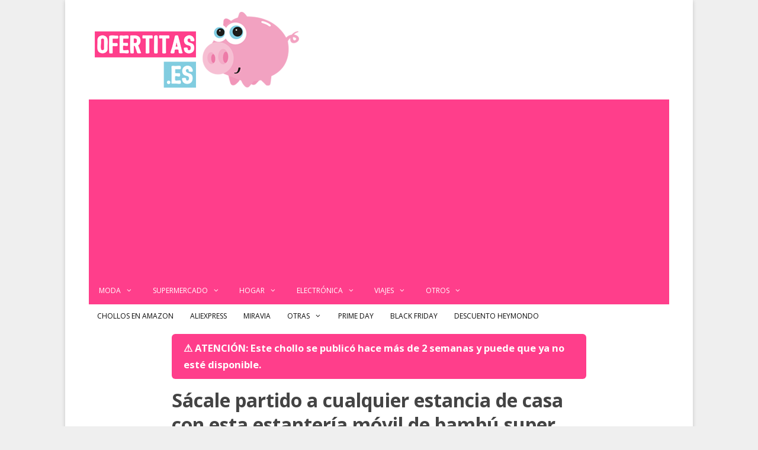

--- FILE ---
content_type: text/html; charset=UTF-8
request_url: https://www.ofertitas.es/estanteria-organizadora-bambu/737641/
body_size: 14973
content:
<!DOCTYPE html><html lang=es><head><meta charset="UTF-8"><meta name='robots' content='max-image-preview:large, noindex,nofollow'><style>img:is([sizes="auto" i], [sizes^="auto," i]){contain-intrinsic-size:3000px 1500px}</style> <script data-cfasync=false data-pagespeed-no-defer>var gtm4wp_datalayer_name="dataLayer";var dataLayer=dataLayer||[];</script> <meta name="viewport" content="width=device-width, initial-scale=1"><title>Sácale partido a cualquier estancia de casa con esta estantería móvil de bambú super económica</title><link rel=canonical href=https://www.ofertitas.es/estanteria-organizadora-bambu/737641/ ><meta property="og:locale" content="es_ES"><meta property="og:type" content="article"><meta property="og:title" content="Sácale partido a cualquier estancia de casa con esta estantería móvil de bambú super económica"><meta property="og:description" content="¿Tienes mucho lío en tu habitación? Pues no te preocupes, porque con esta estantería móvil de bambú podrás organizar tu espacio de manera muy rápida y práctica, ¡presta atención al chollo! Se trata de unSigue leyendo &raquo;"><meta property="og:url" content="https://www.ofertitas.es/estanteria-organizadora-bambu/737641/"><meta property="og:site_name" content="El Blog de las Ofertas ⇒ Ofertitas.es | Chollos imposibles"><meta property="article:publisher" content="https://www.facebook.com/ofertudos/"><meta property="article:author" content="https://www.facebook.com/ofertudos"><meta property="article:published_time" content="2024-02-27T12:15:14+00:00"><meta property="og:image" content="https://cdn.ofertitas.es/wp-content/uploads/chollo-estanteria-movil-bambu-3-niveles.jpg"><meta property="og:image:width" content="1350"><meta property="og:image:height" content="700"><meta property="og:image:type" content="image/jpeg"><meta name="author" content="ahorrelio"><meta name="twitter:card" content="summary_large_image"><meta name="twitter:creator" content="@ofertitas"><meta name="twitter:site" content="@ofertitas"><meta name="twitter:label1" content="Escrito por"><meta name="twitter:data1" content="ahorrelio"><meta name="twitter:label2" content="Tiempo de lectura"><meta name="twitter:data2" content="2 minutos"> <script type=application/ld+json class=yoast-schema-graph>{"@context":"https://schema.org","@graph":[{"@type":"Article","@id":"https://www.ofertitas.es/estanteria-organizadora-bambu/737641/#article","isPartOf":{"@id":"https://www.ofertitas.es/estanteria-organizadora-bambu/737641/"},"author":{"name":"ahorrelio","@id":"https://www.ofertitas.es/#/schema/person/e0187c114eb45c68b4160ccd47416b46"},"headline":"Sácale partido a cualquier estancia de casa con esta estantería móvil de bambú super económica","datePublished":"2024-02-27T12:15:14+00:00","mainEntityOfPage":{"@id":"https://www.ofertitas.es/estanteria-organizadora-bambu/737641/"},"wordCount":320,"commentCount":0,"publisher":{"@id":"https://www.ofertitas.es/#organization"},"image":{"@id":"https://www.ofertitas.es/estanteria-organizadora-bambu/737641/#primaryimage"},"thumbnailUrl":"https://cdn.ofertitas.es/wp-content/uploads/chollo-estanteria-movil-bambu-3-niveles.jpg","articleSection":["Obsoletas"],"inLanguage":"es","potentialAction":[{"@type":"CommentAction","name":"Comment","target":["https://www.ofertitas.es/estanteria-organizadora-bambu/737641/#respond"]}]},{"@type":"WebPage","@id":"https://www.ofertitas.es/estanteria-organizadora-bambu/737641/","url":"https://www.ofertitas.es/estanteria-organizadora-bambu/737641/","name":"Sácale partido a cualquier estancia de casa con esta estantería móvil de bambú super económica","isPartOf":{"@id":"https://www.ofertitas.es/#website"},"primaryImageOfPage":{"@id":"https://www.ofertitas.es/estanteria-organizadora-bambu/737641/#primaryimage"},"image":{"@id":"https://www.ofertitas.es/estanteria-organizadora-bambu/737641/#primaryimage"},"thumbnailUrl":"https://cdn.ofertitas.es/wp-content/uploads/chollo-estanteria-movil-bambu-3-niveles.jpg","datePublished":"2024-02-27T12:15:14+00:00","breadcrumb":{"@id":"https://www.ofertitas.es/estanteria-organizadora-bambu/737641/#breadcrumb"},"inLanguage":"es","potentialAction":[{"@type":"ReadAction","target":["https://www.ofertitas.es/estanteria-organizadora-bambu/737641/"]}]},{"@type":"ImageObject","inLanguage":"es","@id":"https://www.ofertitas.es/estanteria-organizadora-bambu/737641/#primaryimage","url":"https://cdn.ofertitas.es/wp-content/uploads/chollo-estanteria-movil-bambu-3-niveles.jpg","contentUrl":"https://cdn.ofertitas.es/wp-content/uploads/chollo-estanteria-movil-bambu-3-niveles.jpg","width":1350,"height":700,"caption":"Estantería organizadora móvil de bambú con 3 niveles"},{"@type":"BreadcrumbList","@id":"https://www.ofertitas.es/estanteria-organizadora-bambu/737641/#breadcrumb","itemListElement":[{"@type":"ListItem","position":1,"name":"Portada","item":"https://www.ofertitas.es/"},{"@type":"ListItem","position":2,"name":"Hogar","item":"https://www.ofertitas.es/hogar/"},{"@type":"ListItem","position":3,"name":"Muebles","item":"https://www.ofertitas.es/muebles/"},{"@type":"ListItem","position":4,"name":"Sácale partido a cualquier estancia de casa con esta estantería móvil de bambú super económica"}]},{"@type":"WebSite","@id":"https://www.ofertitas.es/#website","url":"https://www.ofertitas.es/","name":"El Blog de las Ofertas ⇒ Ofertitas.es | Chollos imposibles","description":"Ofertitas ⇒ Blog de ofertas imposibles ✅ Un montón de chollos diarios, cupones descuento y promociones exclusivas. ¡Más de 40.000 chollos publicados!","publisher":{"@id":"https://www.ofertitas.es/#organization"},"potentialAction":[{"@type":"SearchAction","target":{"@type":"EntryPoint","urlTemplate":"https://www.ofertitas.es/?s={search_term_string}"},"query-input":{"@type":"PropertyValueSpecification","valueRequired":true,"valueName":"search_term_string"}}],"inLanguage":"es"},{"@type":"Organization","@id":"https://www.ofertitas.es/#organization","name":"Ofertitas","url":"https://www.ofertitas.es/","logo":{"@type":"ImageObject","inLanguage":"es","@id":"https://www.ofertitas.es/#/schema/logo/image/","url":"https://cdn.ofertitas.es/wp-content/uploads/2022/09/blog-ofertas.png","contentUrl":"https://cdn.ofertitas.es/wp-content/uploads/2022/09/blog-ofertas.png","width":512,"height":512,"caption":"Ofertitas"},"image":{"@id":"https://www.ofertitas.es/#/schema/logo/image/"},"sameAs":["https://www.facebook.com/ofertudos/","https://x.com/ofertitas","https://www.instagram.com/ofertitas.es/"]},{"@type":"Person","@id":"https://www.ofertitas.es/#/schema/person/e0187c114eb45c68b4160ccd47416b46","name":"ahorrelio","sameAs":["https://www.ofertitas.es","https://www.facebook.com/ofertudos","https://x.com/ofertitas"],"url":"https://www.ofertitas.es/author/ahorrelio/"}]}</script> <link href=https://fonts.gstatic.com crossorigin rel=preconnect><link href=https://fonts.googleapis.com crossorigin rel=preconnect><link rel=stylesheet href=https://cdn.ofertitas.es/wp-content/cache/minify/b7891.css media=all><link rel=stylesheet id=generate-fonts-css href='//fonts.googleapis.com/css?family=Open+Sans:300,300italic,regular,italic,600,600italic,700,700italic,800,800italic' media=all><link rel=stylesheet href=https://cdn.ofertitas.es/wp-content/cache/minify/a5ff7.css media=all><style id=classic-theme-styles-inline-css>/*! This file is auto-generated */
.wp-block-button__link{color:#fff;background-color:#32373c;border-radius:9999px;box-shadow:none;text-decoration:none;padding:calc(.667em + 2px) calc(1.333em + 2px);font-size:1.125em}.wp-block-file__button{background:#32373c;color:#fff;text-decoration:none}</style><link rel=stylesheet href=https://cdn.ofertitas.es/wp-content/cache/minify/7e1a9.css media=all><style id=global-styles-inline-css>/*<![CDATA[*/:root{--wp--preset--aspect-ratio--square:1;--wp--preset--aspect-ratio--4-3:4/3;--wp--preset--aspect-ratio--3-4:3/4;--wp--preset--aspect-ratio--3-2:3/2;--wp--preset--aspect-ratio--2-3:2/3;--wp--preset--aspect-ratio--16-9:16/9;--wp--preset--aspect-ratio--9-16:9/16;--wp--preset--color--black:#000;--wp--preset--color--cyan-bluish-gray:#abb8c3;--wp--preset--color--white:#fff;--wp--preset--color--pale-pink:#f78da7;--wp--preset--color--vivid-red:#cf2e2e;--wp--preset--color--luminous-vivid-orange:#ff6900;--wp--preset--color--luminous-vivid-amber:#fcb900;--wp--preset--color--light-green-cyan:#7bdcb5;--wp--preset--color--vivid-green-cyan:#00d084;--wp--preset--color--pale-cyan-blue:#8ed1fc;--wp--preset--color--vivid-cyan-blue:#0693e3;--wp--preset--color--vivid-purple:#9b51e0;--wp--preset--color--contrast:var(--contrast);--wp--preset--color--contrast-2:var(--contrast-2);--wp--preset--color--contrast-3:var(--contrast-3);--wp--preset--color--base:var(--base);--wp--preset--color--base-2:var(--base-2);--wp--preset--color--base-3:var(--base-3);--wp--preset--color--accent:var(--accent);--wp--preset--gradient--vivid-cyan-blue-to-vivid-purple:linear-gradient(135deg,rgba(6,147,227,1) 0%,rgb(155,81,224) 100%);--wp--preset--gradient--light-green-cyan-to-vivid-green-cyan:linear-gradient(135deg,rgb(122,220,180) 0%,rgb(0,208,130) 100%);--wp--preset--gradient--luminous-vivid-amber-to-luminous-vivid-orange:linear-gradient(135deg,rgba(252,185,0,1) 0%,rgba(255,105,0,1) 100%);--wp--preset--gradient--luminous-vivid-orange-to-vivid-red:linear-gradient(135deg,rgba(255,105,0,1) 0%,rgb(207,46,46) 100%);--wp--preset--gradient--very-light-gray-to-cyan-bluish-gray:linear-gradient(135deg,rgb(238,238,238) 0%,rgb(169,184,195) 100%);--wp--preset--gradient--cool-to-warm-spectrum:linear-gradient(135deg,rgb(74,234,220) 0%,rgb(151,120,209) 20%,rgb(207,42,186) 40%,rgb(238,44,130) 60%,rgb(251,105,98) 80%,rgb(254,248,76) 100%);--wp--preset--gradient--blush-light-purple:linear-gradient(135deg,rgb(255,206,236) 0%,rgb(152,150,240) 100%);--wp--preset--gradient--blush-bordeaux:linear-gradient(135deg,rgb(254,205,165) 0%,rgb(254,45,45) 50%,rgb(107,0,62) 100%);--wp--preset--gradient--luminous-dusk:linear-gradient(135deg,rgb(255,203,112) 0%,rgb(199,81,192) 50%,rgb(65,88,208) 100%);--wp--preset--gradient--pale-ocean:linear-gradient(135deg,rgb(255,245,203) 0%,rgb(182,227,212) 50%,rgb(51,167,181) 100%);--wp--preset--gradient--electric-grass:linear-gradient(135deg,rgb(202,248,128) 0%,rgb(113,206,126) 100%);--wp--preset--gradient--midnight:linear-gradient(135deg,rgb(2,3,129) 0%,rgb(40,116,252) 100%);--wp--preset--font-size--small:13px;--wp--preset--font-size--medium:20px;--wp--preset--font-size--large:36px;--wp--preset--font-size--x-large:42px;--wp--preset--spacing--20:0.44rem;--wp--preset--spacing--30:0.67rem;--wp--preset--spacing--40:1rem;--wp--preset--spacing--50:1.5rem;--wp--preset--spacing--60:2.25rem;--wp--preset--spacing--70:3.38rem;--wp--preset--spacing--80:5.06rem;--wp--preset--shadow--natural:6px 6px 9px rgba(0, 0, 0, 0.2);--wp--preset--shadow--deep:12px 12px 50px rgba(0, 0, 0, 0.4);--wp--preset--shadow--sharp:6px 6px 0px rgba(0, 0, 0, 0.2);--wp--preset--shadow--outlined:6px 6px 0px -3px rgba(255, 255, 255, 1), 6px 6px rgba(0, 0, 0, 1);--wp--preset--shadow--crisp:6px 6px 0px rgba(0, 0, 0, 1)}:where(.is-layout-flex){gap:0.5em}:where(.is-layout-grid){gap:0.5em}body .is-layout-flex{display:flex}.is-layout-flex{flex-wrap:wrap;align-items:center}.is-layout-flex>:is(*,div){margin:0}body .is-layout-grid{display:grid}.is-layout-grid>:is(*,div){margin:0}:where(.wp-block-columns.is-layout-flex){gap:2em}:where(.wp-block-columns.is-layout-grid){gap:2em}:where(.wp-block-post-template.is-layout-flex){gap:1.25em}:where(.wp-block-post-template.is-layout-grid){gap:1.25em}.has-black-color{color:var(--wp--preset--color--black) !important}.has-cyan-bluish-gray-color{color:var(--wp--preset--color--cyan-bluish-gray) !important}.has-white-color{color:var(--wp--preset--color--white) !important}.has-pale-pink-color{color:var(--wp--preset--color--pale-pink) !important}.has-vivid-red-color{color:var(--wp--preset--color--vivid-red) !important}.has-luminous-vivid-orange-color{color:var(--wp--preset--color--luminous-vivid-orange) !important}.has-luminous-vivid-amber-color{color:var(--wp--preset--color--luminous-vivid-amber) !important}.has-light-green-cyan-color{color:var(--wp--preset--color--light-green-cyan) !important}.has-vivid-green-cyan-color{color:var(--wp--preset--color--vivid-green-cyan) !important}.has-pale-cyan-blue-color{color:var(--wp--preset--color--pale-cyan-blue) !important}.has-vivid-cyan-blue-color{color:var(--wp--preset--color--vivid-cyan-blue) !important}.has-vivid-purple-color{color:var(--wp--preset--color--vivid-purple) !important}.has-black-background-color{background-color:var(--wp--preset--color--black) !important}.has-cyan-bluish-gray-background-color{background-color:var(--wp--preset--color--cyan-bluish-gray) !important}.has-white-background-color{background-color:var(--wp--preset--color--white) !important}.has-pale-pink-background-color{background-color:var(--wp--preset--color--pale-pink) !important}.has-vivid-red-background-color{background-color:var(--wp--preset--color--vivid-red) !important}.has-luminous-vivid-orange-background-color{background-color:var(--wp--preset--color--luminous-vivid-orange) !important}.has-luminous-vivid-amber-background-color{background-color:var(--wp--preset--color--luminous-vivid-amber) !important}.has-light-green-cyan-background-color{background-color:var(--wp--preset--color--light-green-cyan) !important}.has-vivid-green-cyan-background-color{background-color:var(--wp--preset--color--vivid-green-cyan) !important}.has-pale-cyan-blue-background-color{background-color:var(--wp--preset--color--pale-cyan-blue) !important}.has-vivid-cyan-blue-background-color{background-color:var(--wp--preset--color--vivid-cyan-blue) !important}.has-vivid-purple-background-color{background-color:var(--wp--preset--color--vivid-purple) !important}.has-black-border-color{border-color:var(--wp--preset--color--black) !important}.has-cyan-bluish-gray-border-color{border-color:var(--wp--preset--color--cyan-bluish-gray) !important}.has-white-border-color{border-color:var(--wp--preset--color--white) !important}.has-pale-pink-border-color{border-color:var(--wp--preset--color--pale-pink) !important}.has-vivid-red-border-color{border-color:var(--wp--preset--color--vivid-red) !important}.has-luminous-vivid-orange-border-color{border-color:var(--wp--preset--color--luminous-vivid-orange) !important}.has-luminous-vivid-amber-border-color{border-color:var(--wp--preset--color--luminous-vivid-amber) !important}.has-light-green-cyan-border-color{border-color:var(--wp--preset--color--light-green-cyan) !important}.has-vivid-green-cyan-border-color{border-color:var(--wp--preset--color--vivid-green-cyan) !important}.has-pale-cyan-blue-border-color{border-color:var(--wp--preset--color--pale-cyan-blue) !important}.has-vivid-cyan-blue-border-color{border-color:var(--wp--preset--color--vivid-cyan-blue) !important}.has-vivid-purple-border-color{border-color:var(--wp--preset--color--vivid-purple) !important}.has-vivid-cyan-blue-to-vivid-purple-gradient-background{background:var(--wp--preset--gradient--vivid-cyan-blue-to-vivid-purple) !important}.has-light-green-cyan-to-vivid-green-cyan-gradient-background{background:var(--wp--preset--gradient--light-green-cyan-to-vivid-green-cyan) !important}.has-luminous-vivid-amber-to-luminous-vivid-orange-gradient-background{background:var(--wp--preset--gradient--luminous-vivid-amber-to-luminous-vivid-orange) !important}.has-luminous-vivid-orange-to-vivid-red-gradient-background{background:var(--wp--preset--gradient--luminous-vivid-orange-to-vivid-red) !important}.has-very-light-gray-to-cyan-bluish-gray-gradient-background{background:var(--wp--preset--gradient--very-light-gray-to-cyan-bluish-gray) !important}.has-cool-to-warm-spectrum-gradient-background{background:var(--wp--preset--gradient--cool-to-warm-spectrum) !important}.has-blush-light-purple-gradient-background{background:var(--wp--preset--gradient--blush-light-purple) !important}.has-blush-bordeaux-gradient-background{background:var(--wp--preset--gradient--blush-bordeaux) !important}.has-luminous-dusk-gradient-background{background:var(--wp--preset--gradient--luminous-dusk) !important}.has-pale-ocean-gradient-background{background:var(--wp--preset--gradient--pale-ocean) !important}.has-electric-grass-gradient-background{background:var(--wp--preset--gradient--electric-grass) !important}.has-midnight-gradient-background{background:var(--wp--preset--gradient--midnight) !important}.has-small-font-size{font-size:var(--wp--preset--font-size--small) !important}.has-medium-font-size{font-size:var(--wp--preset--font-size--medium) !important}.has-large-font-size{font-size:var(--wp--preset--font-size--large) !important}.has-x-large-font-size{font-size:var(--wp--preset--font-size--x-large) !important}:where(.wp-block-post-template.is-layout-flex){gap:1.25em}:where(.wp-block-post-template.is-layout-grid){gap:1.25em}:where(.wp-block-columns.is-layout-flex){gap:2em}:where(.wp-block-columns.is-layout-grid){gap:2em}:root :where(.wp-block-pullquote){font-size:1.5em;line-height:1.6}/*]]>*/</style><link rel=stylesheet href=https://cdn.ofertitas.es/wp-content/cache/minify/264f2.css media=all><style id=toc-screen-inline-css>div#toc_container{width:100%}div#toc_container ul
li{font-size:100%}</style><link rel=stylesheet href=https://cdn.ofertitas.es/wp-content/cache/minify/07e51.css media=all><style id=generate-style-inline-css>@media (max-width: 768px){.main-navigation .menu-toggle,.main-navigation .mobile-bar-items,.sidebar-nav-mobile:not(#sticky-placeholder){display:block}.main-navigation ul,.gen-sidebar-nav{display:none}[class*="nav-float-"] .site-header .inside-header>*{float:none;clear:both}}.dynamic-author-image-rounded{border-radius:100%}.dynamic-featured-image,.dynamic-author-image{vertical-align:middle}.one-container.blog .dynamic-content-template:not(:last-child), .one-container.archive .dynamic-content-template:not(:last-child){padding-bottom:0px}.dynamic-entry-excerpt>p:last-child{margin-bottom:0px}</style><link rel=stylesheet href=https://cdn.ofertitas.es/wp-content/cache/minify/1bb90.css media=all><style id=wpcd-style-inline-css>.coupon-type{background-color:#56b151}.deal-type{background-color:#56b151}.wpcd-coupon{border-color:#000}</style><link rel=stylesheet href=https://cdn.ofertitas.es/wp-content/cache/minify/97f94.css media=all><style id=yarpp-thumbnails-inline-css>.yarpp-thumbnails-horizontal .yarpp-thumbnail{width:160px;height:200px;margin:5px;margin-left:0px}.yarpp-thumbnail>img,.yarpp-thumbnail-default{width:150px;height:150px;margin:5px}.yarpp-thumbnails-horizontal .yarpp-thumbnail-title{margin:7px;margin-top:0px;width:150px}.yarpp-thumbnail-default>img{min-height:150px;min-width:150px}.yarpp-thumbnails-horizontal .yarpp-thumbnail{width:160px;height:200px;margin:5px;margin-left:0px}.yarpp-thumbnail>img,.yarpp-thumbnail-default{width:150px;height:150px;margin:5px}.yarpp-thumbnails-horizontal .yarpp-thumbnail-title{margin:7px;margin-top:0px;width:150px}.yarpp-thumbnail-default>img{min-height:150px;min-width:150px}</style><link rel=stylesheet href=https://cdn.ofertitas.es/wp-content/cache/minify/eabec.css media=all><style id=generate-secondary-nav-inline-css>.secondary-navigation{background-color:#fff}.secondary-navigation .main-nav ul li a,.secondary-navigation .menu-toggle,.secondary-menu-bar-items .menu-bar-item>a{color:#0a0a0a;text-transform:uppercase;font-size:12px;padding-left:14px;padding-right:14px}.secondary-navigation .secondary-menu-bar-items{color:#0a0a0a;font-size:12px}button.secondary-menu-toggle:hover,button.secondary-menu-toggle:focus{color:#0a0a0a}.widget-area .secondary-navigation{margin-bottom:20px}.secondary-navigation ul
ul{background-color:#303030;top:auto}.secondary-navigation .main-nav ul ul li
a{color:#fff;font-size:11px;padding-left:14px;padding-right:14px}.secondary-navigation .menu-item-has-children .dropdown-menu-toggle{padding-right:14px}.secondary-navigation .main-nav ul li:not([class*="current-menu-"]):hover > a, .secondary-navigation .main-nav ul li:not([class*="current-menu-"]):focus > a, .secondary-navigation .main-nav ul li.sfHover:not([class*="current-menu-"]) > a, .secondary-menu-bar-items .menu-bar-item:hover>a{color:#fff;background-color:#303030}.secondary-navigation .main-nav ul ul li:not([class*="current-menu-"]):hover > a,.secondary-navigation .main-nav ul ul li:not([class*="current-menu-"]):focus > a,.secondary-navigation .main-nav ul ul li.sfHover:not([class*="current-menu-"])>a{color:#fff;background-color:#474747}.secondary-navigation .main-nav ul li[class*="current-menu-"]>a{color:#fff;background-color:#303030}.secondary-navigation .main-nav ul ul li[class*="current-menu-"]>a{color:#fff;background-color:#474747}@media (max-width: 768px){.secondary-menu-bar-items .menu-bar-item:hover>a{background:none;color:#0a0a0a}}</style><link rel=stylesheet href=https://cdn.ofertitas.es/wp-content/cache/minify/f467c.css media=all><style id=generate-navigation-branding-inline-css>.main-navigation .sticky-navigation-logo, .main-navigation.navigation-stick .site-logo:not(.mobile-header-logo){display:none}.main-navigation.navigation-stick .sticky-navigation-logo{display:block}.navigation-branding img, .site-logo.mobile-header-logo
img{height:46px;width:auto}.navigation-branding .main-title{line-height:46px}@media (max-width: 1050px){#site-navigation .navigation-branding, #sticky-navigation .navigation-branding{margin-left:10px}}@media (max-width: 768px){.main-navigation:not(.slideout-navigation) .main-nav{-ms-flex:0 0 100%;flex:0 0 100%}.main-navigation:not(.slideout-navigation) .inside-navigation{-ms-flex-wrap:wrap;flex-wrap:wrap;display:-webkit-box;display:-ms-flexbox;display:flex}.nav-aligned-center .navigation-branding, .nav-aligned-left .navigation-branding{margin-right:auto}.nav-aligned-center  .main-navigation.has-branding:not(.slideout-navigation) .inside-navigation .main-nav,.nav-aligned-center  .main-navigation.has-sticky-branding.navigation-stick .inside-navigation .main-nav,.nav-aligned-left  .main-navigation.has-branding:not(.slideout-navigation) .inside-navigation .main-nav,.nav-aligned-left  .main-navigation.has-sticky-branding.navigation-stick .inside-navigation .main-nav{margin-right:0px}}</style><link rel=stylesheet href=https://cdn.ofertitas.es/wp-content/cache/minify/8734f.css media=all> <script src=https://cdn.ofertitas.es/wp-content/cache/minify/818c0.js></script> <script id=gdpr-js-extra>var GDPR={"ajaxurl":"https:\/\/www.ofertitas.es\/wp-admin\/admin-ajax.php","logouturl":"","i18n":{"aborting":"Abortando","logging_out":"Vas a ser desconectado.","continue":"Seguir","cancel":"Cancelar","ok":"Aceptar","close_account":"\u00bfQuieres cerrar tu cuenta?","close_account_warning":"Se cerrar\u00e1 tu cuenta y todos los datos se borrar\u00e1n de manera permanente y no  se podr\u00e1n recuperar \u00bfEst\u00e1s seguro?","are_you_sure":"\u00bfEst\u00e1s seguro?","policy_disagree":"Al no aceptar ya no tendr\u00e1s acceso a nuestro sitio y se te desconectar\u00e1."},"is_user_logged_in":"","refresh":"1"};</script> <script src=https://cdn.ofertitas.es/wp-content/cache/minify/fff57.js></script> <script id=wpcd-main-js-js-extra>var wpcd_object={"ajaxurl":"https:\/\/www.ofertitas.es\/wp-admin\/admin-ajax.php","security":"cdeb0393e7"};var wpcd_main_js={"minutes":"minutos","seconds":"segundos","hours":"horas","day":"d\u00eda","week":"semana","expired_text":"Esta oferta ha finalizado.","word_count":"30","button_text":"Copiar","after_copy":"Copiado","vote_success":"You have voted successfully!","vote_fail":"Voting failed!","vote_already":"You have voted already!"};</script> <script src=https://cdn.ofertitas.es/wp-content/cache/minify/80f50.js></script> <link rel=alternate title="oEmbed (JSON)" type=application/json+oembed href="https://www.ofertitas.es/wp-json/oembed/1.0/embed?url=https%3A%2F%2Fwww.ofertitas.es%2Festanteria-organizadora-bambu%2F737641%2F"><link rel=alternate title="oEmbed (XML)" type=text/xml+oembed href="https://www.ofertitas.es/wp-json/oembed/1.0/embed?url=https%3A%2F%2Fwww.ofertitas.es%2Festanteria-organizadora-bambu%2F737641%2F&#038;format=xml"><style>/*<![CDATA[*/.aawp .aawp-tb__row--highlight{background-color:#256aaf}.aawp .aawp-tb__row--highlight{color:#256aaf}.aawp .aawp-tb__row--highlight
a{color:#256aaf}/*]]>*/</style><script type=application/ld+json>{"@context":"https://schema.org","@type":"Review","itemReviewed":{"@type":"product","name":"Sácale partido a cualquier estancia de casa con esta estantería móvil de bambú super económica","image":{"@type":"ImageObject","url":"https://cdn.ofertitas.es/wp-content/uploads/chollo-estanteria-movil-bambu-3-niveles.jpg","width":1350,"height":700},"description":"¿Tienes mucho lío en tu habitación? Pues no te preocupes, porque con esta estantería móvil de bambú podrás organizar tu espacio de manera muy rápida y práctica, ¡presta atención al chollo!\r\n\r\n\r\n\r\nSe trata de un modelo con 3 estantes y 4 ruedas que puede ser tuyo ahora mismo en Miravia a un precio genial de tan solo 20,69€ con envío gratis, pues te beneficias de un 48% de descuento sobre su PVP. ¡Di adiós al desorden y a los precios abusivos!\r\n\r\n\r\n\r\nCon unas dimensiones de 36 x 15 x 74,5 cm, y fabricada con madera de bambú de alta calidad, resistente y duradera, esta estantería con ruedas barata es una opción de almacenaje muy práctica para tu hogar, ya que puedes moverla fácilmente de un lado de la casa o habitación a otro con el mínimo esfuerzo. ¡También es de montaje sencillo!\r\n\r\nComo ves, posee 3 baldas lisas y con nivel anti caída para colocar en ellas libros, plantas o cualquier otro tipo de objeto decorativo. Y además de que su diseño moderno se adapta al estilo de toda estancia, aprovecharás al máximo el espacio disponible en las mismas :)\r\n\r\n¿Te ha convencido el diseño de esta estantería móvil de bambú con 3 estantes y 4 ruedas? ¡Pues no te lo pienses y formaliza ya su compra en Miravia por sólo 20,69€ con envío gratis! ¡Te chivamos que la hemos visto en Amazon a 26,75€!\r\n\r\nÉstas son algunas de las buenas valoraciones que ha recibido para que las tengas en cuenta:\r\nMuy buena compra. Bonita y práctica.\r\nLa he montado para el baño de mi casa y queda genial, por el precio que tiene no he visto nada igual.\r\nEs muy cómoda y útil.","sku":null,"mpn":null,"aggregateRating":{"@type":"AggregateRating","ratingValue":"4.9","reviewCount":"189"},"offers":{"@type":"Offer","price":null,"priceValidUntil":null,"url":"https://www.ofertitas.es/estanteria-organizadora-bambu/737641/"}},"reviewRating":{"@type":"Rating","ratingValue":"4.7"},"reviewBody":"¿Tienes mucho lío en tu habitación? Pues no te preocupes, porque con esta estantería móvil de bambú podrás organizar tu espacio de manera muy rápida y práctica, ¡presta atención al chollo!\r\n\r\n\r\n\r\nSe trata de un modelo con 3 estantes y 4 ruedas que puede ser tuyo ahora mismo en Miravia a un precio genial de tan solo 20,69€ con envío gratis, pues te beneficias de un 48% de descuento sobre su PVP. ¡Di adiós al desorden y a los precios abusivos!\r\n\r\n\r\n\r\nCon unas dimensiones de 36 x 15 x 74,5 cm, y fabricada con madera de bambú de alta calidad, resistente y duradera, esta estantería con ruedas barata es una opción de almacenaje muy práctica para tu hogar, ya que puedes moverla fácilmente de un lado de la casa o habitación a otro con el mínimo esfuerzo. ¡También es de montaje sencillo!\r\n\r\nComo ves, posee 3 baldas lisas y con nivel anti caída para colocar en ellas libros, plantas o cualquier otro tipo de objeto decorativo. Y además de que su diseño moderno se adapta al estilo de toda estancia, aprovecharás al máximo el espacio disponible en las mismas :)\r\n\r\n¿Te ha convencido el diseño de esta estantería móvil de bambú con 3 estantes y 4 ruedas? ¡Pues no te lo pienses y formaliza ya su compra en Miravia por sólo 20,69€ con envío gratis! ¡Te chivamos que la hemos visto en Amazon a 26,75€!\r\n\r\nÉstas son algunas de las buenas valoraciones que ha recibido para que las tengas en cuenta:\r\nMuy buena compra. Bonita y práctica.\r\nLa he montado para el baño de mi casa y queda genial, por el precio que tiene no he visto nada igual.\r\nEs muy cómoda y útil.","datePublished":"2024-02-27T13:15:14","author":{"@type":"Person","name":"ahorrelio","sameAs":"https://www.ofertitas.es/author/ahorrelio"},"publisher":{"@type":"Organization","name":"ahorrelio","sameAs":"https://www.ofertitas.es"}}</script><script type=application/ld+json>{"@context":"https://schema.org","@type":"Product","name":"Sácale partido a cualquier estancia de casa con esta estantería móvil de bambú super económica","image":{"@type":"ImageObject","url":"https://cdn.ofertitas.es/wp-content/uploads/chollo-estanteria-movil-bambu-3-niveles.jpg","width":1350,"height":700},"description":"¿Tienes mucho lío en tu habitación? Pues no te preocupes, porque con esta estantería móvil de bambú podrás organizar tu espacio de manera muy rápida y práctica, ¡presta atención al chollo!\r\n\r\n\r\n\r\nSe trata de un modelo con 3 estantes y 4 ruedas que puede ser tuyo ahora mismo en Miravia a un precio genial de tan solo 20,69€ con envío gratis, pues te beneficias de un 48% de descuento sobre su PVP. ¡Di adiós al desorden y a los precios abusivos!\r\n\r\n\r\n\r\nCon unas dimensiones de 36 x 15 x 74,5 cm, y fabricada con madera de bambú de alta calidad, resistente y duradera, esta estantería con ruedas barata es una opción de almacenaje muy práctica para tu hogar, ya que puedes moverla fácilmente de un lado de la casa o habitación a otro con el mínimo esfuerzo. ¡También es de montaje sencillo!\r\n\r\nComo ves, posee 3 baldas lisas y con nivel anti caída para colocar en ellas libros, plantas o cualquier otro tipo de objeto decorativo. Y además de que su diseño moderno se adapta al estilo de toda estancia, aprovecharás al máximo el espacio disponible en las mismas :)\r\n\r\n¿Te ha convencido el diseño de esta estantería móvil de bambú con 3 estantes y 4 ruedas? ¡Pues no te lo pienses y formaliza ya su compra en Miravia por sólo 20,69€ con envío gratis! ¡Te chivamos que la hemos visto en Amazon a 26,75€!\r\n\r\nÉstas son algunas de las buenas valoraciones que ha recibido para que las tengas en cuenta:\r\nMuy buena compra. Bonita y práctica.\r\nLa he montado para el baño de mi casa y queda genial, por el precio que tiene no he visto nada igual.\r\nEs muy cómoda y útil.","sku":null,"mpn":null,"aggregateRating":{"@type":"AggregateRating","ratingValue":"4.8","reviewCount":"189"},"offers":{"@type":"Offer","price":"0","priceValidUntil":null,"url":"https://www.ofertitas.es/estanteria-organizadora-bambu/737641/","hasMerchantReturnPolicy":[{"@type":"MerchantReturnPolicy","applicableCountry":"","returnPolicyCategory":"","merchantReturnDays":0,"returnFees":"","returnMethod":""}]},"review":[{"@type":"Review","author":{"name":"ahorrelio","@type":"Person"},"reviewRating":{"@type":"Rating","ratingValue":"4.8"},"reviewBody":null}]}</script><script type=application/ld+json>{"@context":"https://schema.org","@type":"BlogPosting","mainEntityOfPage":{"@type":"WebPage","@id":"https://www.ofertitas.es/estanteria-organizadora-bambu/737641/"},"headline":null,"image":{"@type":"ImageObject","url":"https://cdn.ofertitas.es/wp-content/uploads/chollo-estanteria-movil-bambu-3-niveles.jpg","width":1350,"height":700},"datePublished":"2024-02-27T13:15:14","dateModified":"2024-02-27T13:12:49","author":{"@type":"Person","name":"ahorrelio","url":null},"publisher":{"@type":"Organization","name":"El Blog de las Ofertas ⇒ Ofertitas.es | Chollos imposibles","logo":{"@type":"ImageObject","url":"https://cdn.ofertitas.es/wp-content/uploads/2021/03/ofertitas-logo-162x60.png"}},"description":null}</script><script type=application/ld+json>{"@context":"https:\/\/schema.org","@graph":[{"@context":"https:\/\/schema.org","@type":"SiteNavigationElement","id":"site-navigation","name":"Chollos en Amazon","url":"https:\/\/www.ofertitas.es\/etiqueta\/amazon-espana\/"},{"@context":"https:\/\/schema.org","@type":"SiteNavigationElement","id":"site-navigation","name":"AliExpress","url":"https:\/\/www.ofertitas.es\/etiqueta\/aliexpress\/"},{"@context":"https:\/\/schema.org","@type":"SiteNavigationElement","id":"site-navigation","name":"Miravia","url":"\/etiqueta\/miravia\/"},{"@context":"https:\/\/schema.org","@type":"SiteNavigationElement","id":"site-navigation","name":"Otras","url":"#"},{"@context":"https:\/\/schema.org","@type":"SiteNavigationElement","id":"site-navigation","name":"Carrefour","url":"https:\/\/www.ofertitas.es\/etiqueta\/carrefour\/"},{"@context":"https:\/\/schema.org","@type":"SiteNavigationElement","id":"site-navigation","name":"El Corte Ingl\u00e9s","url":"https:\/\/www.ofertitas.es\/etiqueta\/el-corte-ingles\/"},{"@context":"https:\/\/schema.org","@type":"SiteNavigationElement","id":"site-navigation","name":"Druni","url":"https:\/\/www.ofertitas.es\/etiqueta\/druni\/"},{"@context":"https:\/\/schema.org","@type":"SiteNavigationElement","id":"site-navigation","name":"eBay Espa\u00f1a","url":"https:\/\/www.ofertitas.es\/etiqueta\/ebay-espana\/"},{"@context":"https:\/\/schema.org","@type":"SiteNavigationElement","id":"site-navigation","name":"MediaMarkt","url":"https:\/\/www.ofertitas.es\/etiqueta\/media-markt\/"},{"@context":"https:\/\/schema.org","@type":"SiteNavigationElement","id":"site-navigation","name":"Prime Day","url":"https:\/\/www.ofertitas.es\/amazon-prime-day\/"},{"@context":"https:\/\/schema.org","@type":"SiteNavigationElement","id":"site-navigation","name":"Black Friday","url":"https:\/\/www.ofertitas.es\/black-friday\/"},{"@context":"https:\/\/schema.org","@type":"SiteNavigationElement","id":"site-navigation","name":"Descuento Heymondo","url":"https:\/\/www.ofertitas.es\/seguro-viaje-mondo-descuento\/254738\/"}]}</script> <script data-cfasync=false data-pagespeed-no-defer>var dataLayer_content={"pagePostType":"post","pagePostType2":"single-post","pageCategory":["obsoletas"],"pagePostAuthor":"ahorrelio"};dataLayer.push(dataLayer_content);</script> <script data-cfasync=false data-pagespeed-no-defer>(function(w,d,s,l,i){w[l]=w[l]||[];w[l].push({'gtm.start':new Date().getTime(),event:'gtm.js'});var f=d.getElementsByTagName(s)[0],j=d.createElement(s),dl=l!='dataLayer'?'&l='+l:'';j.async=true;j.src='//www.googletagmanager.com/gtm.js?id='+i+dl;f.parentNode.insertBefore(j,f);})(window,document,'script','dataLayer','GTM-NL9XWGD');</script> <link rel=preload href=https://cdn.ofertitas.es/wp-content/uploads/2021/03/ofertitas-logo.png as=image><meta name="theme-color" content="#ff3e8b"><link rel=icon type=image/png href=/images/favicon-32x32.png sizes=32x32><link rel=icon type=image/png href=/images/favicon-96x96.png sizes=64x64><link rel=icon type=image/png href=/images/favicon-96x96.png sizes=96x96><link rel=apple-touch-icon href=/images/favicon-96x96.png><meta name="facebook-domain-verification" content="ae3pq7vbdystufxf3k2jwgx7hfh94l"><link rel=alternate type=application/rss+xml title="Ofertitas - Todos los chollos" href=https://www.ofertitas.es/feed/ > <script async src="https://pagead2.googlesyndication.com/pagead/js/adsbygoogle.js?client=ca-pub-6352044251254022"
     crossorigin=anonymous></script>  <script>(function(w,d,s,l,i){w[l]=w[l]||[];w[l].push({'gtm.start':new Date().getTime(),event:'gtm.js'});var f=d.getElementsByTagName(s)[0],j=d.createElement(s),dl=l!='dataLayer'?'&l='+l:'';j.async=true;j.src='https://www.googletagmanager.com/gtm.js?id='+i+dl;f.parentNode.insertBefore(j,f);})(window,document,'script','dataLayer','GTM-NL9XWGD');</script> <style id=tve_global_variables>:root{}</style><style id=wpsp-style-frontend></style><link rel=icon href=https://cdn.ofertitas.es/wp-content/uploads/2021/03/favicon.ico sizes=32x32><link rel=icon href=https://cdn.ofertitas.es/wp-content/uploads/2021/03/favicon.ico sizes=192x192><link rel=apple-touch-icon href=https://cdn.ofertitas.es/wp-content/uploads/2021/03/favicon.ico><meta name="msapplication-TileImage" content="https://cdn.ofertitas.es/wp-content/uploads/2021/03/favicon.ico"><style id=wp-custom-css>.pt-cv-wrapper{padding:0
0 30px}h2.pt-cv-title{font-family;inherit;font-weight:bold;font-size:30px;line-height:1.4em;padding:10px
0 0;font-weight:bold}.pt-cv-post-border{color:#999}.pt-cv-title
a{color:#444}.landing{margin-left:auto;margin-right:auto;max-width:700px;font-size:1.30em}.landing
h1{margin:20px
0 35px;font-size:35px}.landing
h2{margin:25px
0}@media (max-width: 768px){.landing
h1{font-size:25px;margin:8px
0 15px}}@media (max-width: 768px){.landing
h2{font-size:20px;margin:20px
0}}.landing
h3{margin:25px
0}.load-more{margin:auto}.load-more
.button{font-weight:bold;font-size:20px}.disclaimer{max-width:740px !important;padding:10px
20px;margin-bottom:15px;border-radius:6px;font-weight:bold;color:#fff !important;background-color:#ff3e8b}.taxonomy-description{padding-bottom:25px;margin-bottom:25px;border-bottom:1px dotted #CACACA}.landing
.post{margin:0px}.landing .inside-article{padding-bottom:0}.button.ofuscado{background-color:#ff3e8b;padding:10px;color:#fff;font-weight:bold;text-decoration:none;border-radius:6px;cursor:hand !important;cursor:pointer !important}.generate-back-to-top.ofuscado{background-color:rgba( 0,0,0,0.4 );color:#fff}.pt-cv-ifield{border-radius:6px;padding:5x;font-size:16px !important}h1.entry-title,h1.page-title{margin-top:0.4em}.single .site-main, .page .site-main{margin-left:auto;margin-right:auto;max-width:700px;font-size:1.10em}.archive .site-main{margin-left:auto;margin-right:auto;max-width:850px;font-size:1em}.pt-cv-tao{border-radius:6px;padding:5x;font-size:16px !important}#toc_container
p.toc_title{font-size:20px !important}#toc_container
a{font-size:16px !important}video-container{position:relative;padding-bottom:100%;height:100%}.video-container iframe, .video-container object, .video-container
embed{position:relative;top:0;left:0;width:100%;height:880px;margin:0px}.pt-cv-wrapper{padding:0
0 0 0 !important}.pt-cv-scrollable .pt-cv-carousel{padding-bottom:0px !important}mark{background-color:#34bacd;color:white;padding:2px
6px;border-radius:5px;transform:rotate(-1deg);letter-spacing:0.5px}.botonera{display:flex;flex-wrap:wrap;gap:10px;justify-content:center}.botonera
a{background-color:#0073e6;color:#fff;text-decoration:none;font-size:14px;text-align:center;flex:1 1 auto;transition:background-color 0.3s ease}.botonera a:hover{background-color:#005bb5}div.wpforms-container-full input[type=submit], div.wpforms-container-full button[type=submit], div.wpforms-container-full .wpforms-page-button, .wp-core-ui div.wpforms-container-full input[type=submit], .wp-core-ui div.wpforms-container-full button[type=submit], .wp-core-ui div.wpforms-container-full .wpforms-page-button{width:100%}</style></head><body class="wp-singular post-template-default single single-post postid-737641 single-format-standard wp-custom-logo wp-embed-responsive wp-theme-generatepress wp-child-theme-chollos aawp-custom post-image-above-header post-image-aligned-center secondary-nav-below-header secondary-nav-aligned-left sticky-menu-fade wp-schema-pro-2.10.5 no-sidebar nav-below-header one-container contained-header active-footer-widgets-0 nav-aligned-left header-aligned-left dropdown-hover" itemtype=https://schema.org/Blog itemscope><noscript><iframe src="https://www.googletagmanager.com/ns.html?id=GTM-NL9XWGD" height=0 width=0 style=display:none;visibility:hidden aria-hidden=true></iframe></noscript><a class="screen-reader-text skip-link" href=#content title="Saltar al contenido">Saltar al contenido</a><div id=pagina><header class="site-header grid-container grid-parent" id=masthead aria-label=Sitio  itemtype=https://schema.org/WPHeader itemscope><div class="inside-header grid-container grid-parent"><div class=site-logo> <a href=https://www.ofertitas.es/ title="El Blog de las Ofertas ⇒ Ofertitas.es | Chollos imposibles" rel=home> <img class="header-image is-logo-image" alt="El Blog de las Ofertas ⇒ Ofertitas.es | Chollos imposibles" src=https://cdn.ofertitas.es/wp-content/uploads/2021/03/ofertitas-logo.png srcset="https://cdn.ofertitas.es/wp-content/uploads/2021/03/ofertitas-logo.png 1x, https://cdn.ofertitas.es/wp-content/uploads/2021/03/ofertitas-logo.png 2x" width=345 height=128> </a></div></div></header><nav class="has-sticky-branding main-navigation grid-container grid-parent sub-menu-right" id=site-navigation aria-label=Principal  itemtype=https://schema.org/SiteNavigationElement itemscope><div class="inside-navigation grid-container grid-parent"> <button class=menu-toggle aria-controls=primary-menu aria-expanded=false> <span class=mobile-menu>Menú</span>		</button><div id=primary-menu class=main-nav><ul id=menu-principal class=" menu sf-menu"><li id=menu-item-4052 class="menu-item menu-item-type-taxonomy menu-item-object-category menu-item-has-children menu-item-4052"><a href=https://www.ofertitas.es/moda/ >Moda<span role=presentation class=dropdown-menu-toggle></span></a><ul class=sub-menu> <li id=menu-item-876022 class="menu-item menu-item-type-taxonomy menu-item-object-category menu-item-876022"><a href=https://www.ofertitas.es/ofertas-ropa/ >Ropa</a></li> <li id=menu-item-876020 class="menu-item menu-item-type-taxonomy menu-item-object-category menu-item-has-children menu-item-876020"><a href=https://www.ofertitas.es/calzado/ >Calzado<span role=presentation class=dropdown-menu-toggle></span></a><ul class=sub-menu> <li id=menu-item-544105 class="menu-item menu-item-type-taxonomy menu-item-object-category menu-item-has-children menu-item-544105"><a href=https://www.ofertitas.es/zapatillas/ >Zapatillas<span role=presentation class=dropdown-menu-toggle></span></a><ul class=sub-menu> <li id=menu-item-876025 class="menu-item menu-item-type-taxonomy menu-item-object-category menu-item-876025"><a href=https://www.ofertitas.es/zapatillas-running/ >Zapatillas Running</a></li> <li id=menu-item-620543 class="menu-item menu-item-type-custom menu-item-object-custom menu-item-620543"><a href=https://www.ofertitas.es/etiqueta/zapatillas-nike-baratas/ >Zapatillas Nike Baratas</a></li> <li id=menu-item-620558 class="menu-item menu-item-type-custom menu-item-object-custom menu-item-620558"><a href=https://www.ofertitas.es/etiqueta/zapatillas-skechers-baratas/ >Zapatillas Skechers Baratas</a></li></ul> </li> <li id=menu-item-876023 class="menu-item menu-item-type-taxonomy menu-item-object-category menu-item-876023"><a href=https://www.ofertitas.es/zapatos/ >Zapatos</a></li> <li id=menu-item-876024 class="menu-item menu-item-type-taxonomy menu-item-object-category menu-item-876024"><a href=https://www.ofertitas.es/botas/ >Botas</a></li></ul> </li></ul> </li> <li id=menu-item-707265 class="menu-item menu-item-type-taxonomy menu-item-object-category menu-item-has-children menu-item-707265"><a href=https://www.ofertitas.es/supermercado/ >Supermercado<span role=presentation class=dropdown-menu-toggle></span></a><ul class=sub-menu> <li id=menu-item-707267 class="menu-item menu-item-type-taxonomy menu-item-object-category menu-item-707267"><a href=https://www.ofertitas.es/aceite-oliva-barato/ >Aceite de Oliva</a></li> <li id=menu-item-707268 class="menu-item menu-item-type-taxonomy menu-item-object-category menu-item-707268"><a href=https://www.ofertitas.es/ofertas-jamones/ >Jamones</a></li> <li id=menu-item-707269 class="menu-item menu-item-type-taxonomy menu-item-object-category menu-item-707269"><a href=https://www.ofertitas.es/cafe/ >Café</a></li> <li id=menu-item-707270 class="menu-item menu-item-type-taxonomy menu-item-object-category menu-item-707270"><a href=https://www.ofertitas.es/bebidas-alcoholicas/ >Bebidas alcohólicas</a></li></ul> </li> <li id=menu-item-541486 class="menu-item menu-item-type-custom menu-item-object-custom menu-item-has-children menu-item-541486"><a href=/hogar/ >Hogar<span role=presentation class=dropdown-menu-toggle></span></a><ul class=sub-menu> <li id=menu-item-513177 class="menu-item menu-item-type-taxonomy menu-item-object-category menu-item-513177"><a href=https://www.ofertitas.es/cafeteras/ >Cafeteras</a></li> <li id=menu-item-601670 class="menu-item menu-item-type-custom menu-item-object-custom menu-item-601670"><a href=/electrodomesticos-baratos/ >Electrodomésticos</a></li> <li id=menu-item-601791 class="menu-item menu-item-type-custom menu-item-object-custom menu-item-601791"><a href=/herramientas-baratas/ >Herramientas</a></li> <li id=menu-item-604216 class="menu-item menu-item-type-custom menu-item-object-custom menu-item-604216"><a href=/belleza-salud/ >Belleza y Salud</a></li></ul> </li> <li id=menu-item-410 class="menu-item menu-item-type-taxonomy menu-item-object-category menu-item-has-children menu-item-410"><a href=https://www.ofertitas.es/electronica/ title="Ofertas electrónica">Electrónica<span role=presentation class=dropdown-menu-toggle></span></a><ul class=sub-menu> <li id=menu-item-38611 class="menu-item menu-item-type-taxonomy menu-item-object-category menu-item-38611"><a href=https://www.ofertitas.es/televisores-baratos/ title="Televisores baratos">Televisores</a></li> <li id=menu-item-7250 class="menu-item menu-item-type-taxonomy menu-item-object-category menu-item-7250"><a href=https://www.ofertitas.es/moviles/ title="Chollo móviles">Móviles</a></li> <li id=menu-item-877286 class="menu-item menu-item-type-taxonomy menu-item-object-category menu-item-877286"><a href=https://www.ofertitas.es/smartwatch/ title="Chollo Smartwatch">Smartwatch</a></li> <li id=menu-item-877288 class="menu-item menu-item-type-taxonomy menu-item-object-category menu-item-877288"><a href=https://www.ofertitas.es/tablets/ title="Chollo Tablet">Tablets</a></li></ul> </li> <li id=menu-item-168605 class="menu-item menu-item-type-taxonomy menu-item-object-category menu-item-has-children menu-item-168605"><a href=https://www.ofertitas.es/viajes/ >Viajes<span role=presentation class=dropdown-menu-toggle></span></a><ul class=sub-menu> <li id=menu-item-411640 class="menu-item menu-item-type-post_type menu-item-object-post menu-item-411640"><a href=https://www.ofertitas.es/seguro-viaje-mondo-descuento/254738/ >Descuento Heymondo</a></li> <li id=menu-item-620881 class="menu-item menu-item-type-taxonomy menu-item-object-category menu-item-620881"><a href=https://www.ofertitas.es/escapadas-fin-de-semana/ >Escapadas fin de semana</a></li> <li id=menu-item-620882 class="menu-item menu-item-type-taxonomy menu-item-object-category menu-item-620882"><a href=https://www.ofertitas.es/escapadas-romanticas/ >Escapadas románticas</a></li> <li id=menu-item-620883 class="menu-item menu-item-type-taxonomy menu-item-object-category menu-item-620883"><a href=https://www.ofertitas.es/escapadas-rurales/ >Escapadas rurales</a></li></ul> </li> <li id=menu-item-707264 class="menu-item menu-item-type-taxonomy menu-item-object-category menu-item-has-children menu-item-707264"><a href=https://www.ofertitas.es/otras-ofertas/ >Otros<span role=presentation class=dropdown-menu-toggle></span></a><ul class=sub-menu> <li id=menu-item-623115 class="menu-item menu-item-type-custom menu-item-object-custom menu-item-623115"><a href=/cupones-descuento/ >Cupones</a></li> <li id=menu-item-573351 class="menu-item menu-item-type-post_type menu-item-object-page menu-item-573351"><a href=https://www.ofertitas.es/catalogos/ >Catálogos</a></li> <li id=menu-item-601754 class="menu-item menu-item-type-custom menu-item-object-custom menu-item-601754"><a href=/deportes/ >Deportes</a></li> <li id=menu-item-601755 class="menu-item menu-item-type-custom menu-item-object-custom menu-item-601755"><a href=/juguetes/ >Juguetes</a></li> <li id=menu-item-713500 class="menu-item menu-item-type-taxonomy menu-item-object-category menu-item-713500"><a href=https://www.ofertitas.es/mascotas/ >Productos para mascotas</a></li> <li id=menu-item-411 class="menu-item menu-item-type-taxonomy menu-item-object-category menu-item-has-children menu-item-411"><a href=https://www.ofertitas.es/juegos/ title="Ofertas en videojuegos">Videojuegos<span role=presentation class=dropdown-menu-toggle></span></a><ul class=sub-menu> <li id=menu-item-713504 class="menu-item menu-item-type-taxonomy menu-item-object-category menu-item-has-children menu-item-713504"><a href=https://www.ofertitas.es/consolas/ >Consolas<span role=presentation class=dropdown-menu-toggle></span></a><ul class=sub-menu> <li id=menu-item-713502 class="menu-item menu-item-type-taxonomy menu-item-object-category menu-item-713502"><a href=https://www.ofertitas.es/nintendo-switch-barata/ >Nintendo Switch</a></li> <li id=menu-item-713505 class="menu-item menu-item-type-taxonomy menu-item-object-category menu-item-713505"><a href=https://www.ofertitas.es/ps5-barata/ >PS5 Barata</a></li></ul> </li> <li id=menu-item-583347 class="menu-item menu-item-type-taxonomy menu-item-object-category menu-item-583347"><a href=https://www.ofertitas.es/juegos-nintendo-switch-baratos/ >Juegos Nintendo Switch</a></li> <li id=menu-item-713547 class="menu-item menu-item-type-taxonomy menu-item-object-category menu-item-713547"><a href=https://www.ofertitas.es/juegos-ps5-baratos/ >Juegos PS5 Baratos</a></li> <li id=menu-item-403416 class="menu-item menu-item-type-post_type menu-item-object-post menu-item-403416"><a href=https://www.ofertitas.es/game-pass-ultimate-barato/266039/ >Game Pass Ultimate</a></li> <li id=menu-item-545163 class="menu-item menu-item-type-custom menu-item-object-custom menu-item-545163"><a href=https://www.ofertitas.es/playstation-plus-suscripcion-365-dias-barata/51613/ >PS Plus</a></li></ul> </li></ul> </li></ul></div></div></nav><nav id=secondary-navigation aria-label=Secondary class="secondary-navigation grid-container grid-parent" itemtype=https://schema.org/SiteNavigationElement itemscope><div class="inside-navigation grid-container grid-parent"> <button class="menu-toggle secondary-menu-toggle"> <span class=mobile-menu>Menu</span>		</button><div class=main-nav><ul id=menu-ofertas class=" secondary-menu sf-menu"><li id=menu-item-7583 class="menu-item menu-item-type-taxonomy menu-item-object-post_tag menu-item-7583"><a href=https://www.ofertitas.es/etiqueta/amazon-espana/ title="Chollos Amazon">Chollos en Amazon</a></li> <li id=menu-item-328690 class="menu-item menu-item-type-taxonomy menu-item-object-post_tag menu-item-328690"><a href=https://www.ofertitas.es/etiqueta/aliexpress/ >AliExpress</a></li> <li id=menu-item-603999 class="menu-item menu-item-type-custom menu-item-object-custom menu-item-603999"><a href=/etiqueta/miravia/ >Miravia</a></li> <li id=menu-item-707254 class="menu-item menu-item-type-custom menu-item-object-custom menu-item-has-children menu-item-707254"><a href=#>Otras<span role=presentation class=dropdown-menu-toggle></span></a><ul class=sub-menu> <li id=menu-item-105870 class="menu-item menu-item-type-taxonomy menu-item-object-post_tag menu-item-105870"><a href=https://www.ofertitas.es/etiqueta/carrefour/ title="Carrefour Online">Carrefour</a></li> <li id=menu-item-64081 class="menu-item menu-item-type-taxonomy menu-item-object-post_tag menu-item-64081"><a href=https://www.ofertitas.es/etiqueta/el-corte-ingles/ >El Corte Inglés</a></li> <li id=menu-item-543195 class="menu-item menu-item-type-custom menu-item-object-custom menu-item-543195"><a href=https://www.ofertitas.es/etiqueta/druni/ >Druni</a></li> <li id=menu-item-41644 class="menu-item menu-item-type-taxonomy menu-item-object-post_tag menu-item-41644"><a href=https://www.ofertitas.es/etiqueta/ebay-espana/ >eBay España</a></li> <li id=menu-item-63737 class="menu-item menu-item-type-taxonomy menu-item-object-post_tag menu-item-63737"><a href=https://www.ofertitas.es/etiqueta/media-markt/ title="ofertas media markt">MediaMarkt</a></li></ul> </li> <li id=menu-item-822140 class="menu-item menu-item-type-post_type menu-item-object-page menu-item-822140"><a href=https://www.ofertitas.es/amazon-prime-day/ >Prime Day</a></li> <li id=menu-item-822141 class="menu-item menu-item-type-post_type menu-item-object-page menu-item-822141"><a href=https://www.ofertitas.es/black-friday/ >Black Friday</a></li> <li id=menu-item-877163 class="menu-item menu-item-type-post_type menu-item-object-post menu-item-877163"><a href=https://www.ofertitas.es/seguro-viaje-mondo-descuento/254738/ >Descuento Heymondo</a></li></ul></div></div></nav><div class="buscador hide-on-desktop hide-on-tablet" style="width:310px; display:flex;"><form method=get class=search-form action=https://www.ofertitas.es/ > <label> <span class=screen-reader-text>Buscar:</span> <input type=search class=search-field placeholder=Buscar... value name=s title=Buscar:> </label> <input type=submit class=search-submit value=Buscar></form></div><div class="site grid-container container hfeed grid-parent" id=page><div class=site-content id=content><div class="content-area grid-parent mobile-grid-100 grid-100 tablet-grid-100" id=primary><main class=site-main id=main><article id=post-737641 class="post-737641 post type-post status-publish format-standard has-post-thumbnail hentry category-obsoletas infinite-scroll-item" itemtype=https://schema.org/CreativeWork itemscope><div class=inside-article><header class=entry-header><div class=disclaimer>⚠️ ATENCIÓN: Este chollo se publicó hace más de 2 semanas y puede que ya no esté disponible.</div><h1 class="entry-title" itemprop="headline">Sácale partido a cualquier estancia de casa con esta estantería móvil de bambú super económica</h1></header><div class=entry-content itemprop=text><div class=tve-tl-cnt-wrap><p>¿Tienes mucho lío en tu habitación? Pues no te preocupes, porque con esta <strong>estantería móvil de bambú</strong> podrás organizar tu espacio de manera muy rápida y práctica, ¡presta atención al chollo!</p><p><img fetchpriority=high decoding=async class="alignnone size-full wp-image-737647" src=https://cdn.ofertitas.es/wp-content/uploads/chollo-estanteria-movil-bambu-3-niveles.jpg alt="Estantería organizadora móvil de bambú con 3 niveles" width=1350 height=700 srcset="https://cdn.ofertitas.es/wp-content/uploads/chollo-estanteria-movil-bambu-3-niveles.jpg 1350w, https://cdn.ofertitas.es/wp-content/uploads/chollo-estanteria-movil-bambu-3-niveles-579x300.jpg 579w, https://cdn.ofertitas.es/wp-content/uploads/chollo-estanteria-movil-bambu-3-niveles-1200x622.jpg 1200w, https://cdn.ofertitas.es/wp-content/uploads/chollo-estanteria-movil-bambu-3-niveles-768x398.jpg 768w, https://cdn.ofertitas.es/wp-content/uploads/chollo-estanteria-movil-bambu-3-niveles-150x78.jpg 150w" sizes="(max-width: 1350px) 100vw, 1350px"></p><p>Se trata de un modelo con 3 estantes y 4 ruedas que puede ser tuyo ahora mismo en Miravia a un precio genial de <a title="Estantería móvil de bambú al mejor precio" href="https://www.ofertitas.es/tienda/?producto=https://www.miravia.es/p/i1355872701451184-s2068625506786224.html" target=_blank rel="nofollow noopener"><strong>tan solo 20,69€ con envío gratis</strong></a>, pues te beneficias de un <strong>48% de descuento</strong> sobre su PVP. ¡Di adiós al desorden y a los precios abusivos!</p><p><span id=more-737641></span></p><p>Con unas dimensiones de 36 x 15 x 74,5 cm, y fabricada con <strong>madera de bambú</strong> de alta calidad, resistente y duradera, esta <a title="Comprar Estantería móvil de bambú" href="https://www.ofertitas.es/tienda/?producto=https://www.miravia.es/p/i1355872701451184-s2068625506786224.html" target=_blank rel="nofollow noopener"><strong>estantería con ruedas barata</strong></a> es una opción de almacenaje muy práctica para tu hogar, ya que puedes moverla fácilmente de un lado de la casa o habitación a otro con el mínimo esfuerzo. ¡También es de <strong>montaje sencillo</strong>!</p><p>Como ves, posee <strong>3 baldas lisas</strong> y con nivel anti caída para colocar en ellas libros, plantas o cualquier otro tipo de objeto decorativo. Y además de que su <strong>diseño moderno</strong> se adapta al estilo de toda estancia, aprovecharás al máximo el espacio disponible en las mismas 🙂</p><p>¿Te ha convencido el diseño de esta <strong>estantería móvil de bambú con 3 estantes y 4 ruedas</strong>? ¡Pues no te lo pienses y formaliza ya su compra en Miravia <a title="Chollo Estantería móvil de bambú" href="https://www.ofertitas.es/tienda/?producto=https://www.miravia.es/p/i1355872701451184-s2068625506786224.html" target=_blank rel="nofollow noopener"><strong>por sólo 20,69€ con envío gratis</strong></a>! ¡Te chivamos que la hemos visto en Amazon a <a title="Precio en Amazon" href="https://www.ofertitas.es/tienda/?asin=B08JH7Z6L6" target=_blank rel="nofollow noopener">26,75€</a>!</p><p>Éstas son algunas de las <strong>buenas valoraciones</strong> que ha recibido para que las tengas en cuenta:</p><blockquote><p>Muy buena compra. Bonita y práctica.</p></blockquote><blockquote><p>La he montado para el baño de mi casa y queda genial, por el precio que tiene no he visto nada igual.</p></blockquote><blockquote><p>Es muy cómoda y útil.</p></blockquote> <span id=tve_leads_end_content style="display: block; visibility: hidden; border: 1px solid transparent;"></span></div><div class='yarpp yarpp-related yarpp-related-website yarpp-related-none yarpp-template-thumbnails'><h3><h2>Otras ofertas que te pueden gustar</h2></h3><p>No hay ofertas relacionadas.</p></div></div></div></article><div class=comments-area><div id=comments><div id=respond class=comment-respond> <strong id=reply-title class=comment-reply-title>Deja un comentario <small><a rel=nofollow id=cancel-comment-reply-link href=/estanteria-organizadora-bambu/737641/#respond style=display:none;>Cancelar la respuesta</a></small></strong><form action=https://www.ofertitas.es/wp-comments-post.php method=post id=commentform class=comment-form><p class=comment-form-comment><label for=comment class=screen-reader-text>Comentario</label><textarea id=comment name=comment cols=45 rows=8 required></textarea></p><label for=author class=screen-reader-text>Nombre</label><input placeholder="Nombre *" id=author name=author type=text value size=30 required> <label for=email class=screen-reader-text>Correo electrónico</label><input placeholder="Correo electrónico *" id=email name=email type=email value size=30 required> <label for=url class=screen-reader-text>Web</label><input placeholder=Web id=url name=url type=url value size=30><p class=form-submit><input name=submit type=submit id=submit class=submit value="Publicar comentario"> <input type=hidden name=comment_post_ID value=737641 id=comment_post_ID> <input type=hidden name=comment_parent id=comment_parent value=0></p><p style="display: none;"><input type=hidden id=akismet_comment_nonce name=akismet_comment_nonce value=3f139f9702></p><p style="display: none !important;" class=akismet-fields-container data-prefix=ak_><label>&#916;<textarea name=ak_hp_textarea cols=45 rows=8 maxlength=100></textarea></label><input type=hidden id=ak_js_1 name=ak_js value=65><script>document.getElementById("ak_js_1").setAttribute("value",(new Date()).getTime());</script></p></form></div></div></div></main></div></div></div><div class="site-footer grid-container grid-parent"><footer class=site-info aria-label=Sitio  itemtype=https://schema.org/WPFooter itemscope><div class="inside-site-info grid-container grid-parent"><div class=copyright-bar><p><a class=acceder href=/contacto/ title="Contacta con ofertitas" rel=nofollow>Contacto</a> | <a href=/quienes/ title="Curiosidades obre ofertitas" rel=nofollow>Qué somos</a> | <a href=/que-es-ofertitas/1654/ title="Cómo funciona ofertitas" rel=nofollow>Cómo funciona</a> | <a href=/privacidad/ title="Aviso Legal" rel=nofollow target=_blank>Privacidad</a> | <a href=/cookies/ title="Cookies HD Bits" rel=nofollow target=_blank>Cookies</a><p>Ofertitas es un blog de chollos, en el que encontrarás una cuidada selección diaria con <strong>las mejores ofertas y descuentos</strong>. Puede que hayas notado la ausencia de anuncios molestos, banners o ventanas que te explotan en la cara. Si aprovechas algún chollo a través de estas páginas, Ofertitas podría obtener una pequeña compensación, pero eso nunca afectará al precio del producto ni condicionará la selección de las ofertas que analizamos en el blog.</p><p> Copyright &copy; 2012-2025 Ofertitas. Todos los derechos reservados.</p></div></div></footer></div></div><a title="Volver arriba" aria-label="Volver arriba" rel=nofollow href=# class=generate-back-to-top data-scroll-speed=400 data-start-scroll=300 role=button> </a><script type=speculationrules>{"prefetch":[{"source":"document","where":{"and":[{"href_matches":"\/*"},{"not":{"href_matches":["\/wp-*.php","\/wp-admin\/*","\/wp-content\/uploads\/*","\/wp-content\/*","\/wp-content\/plugins\/*","\/wp-content\/themes\/chollos\/*","\/wp-content\/themes\/generatepress\/*","\/*\\?(.+)"]}},{"not":{"selector_matches":"a[rel~=\"nofollow\"]"}},{"not":{"selector_matches":".no-prefetch, .no-prefetch a"}}]},"eagerness":"conservative"}]}</script> <div class="gdpr gdpr-overlay"></div><div class="gdpr gdpr-general-confirmation"><div class=gdpr-wrapper><header><div class=gdpr-box-title><h3></h3> <span class=gdpr-close></span></div></header><div class=gdpr-content><p></p></div><footer> <button class=gdpr-ok data-callback=closeNotification>Aceptar</button></footer></div></div> <script id=generate-a11y>!function(){"use strict";if("querySelector"in document&&"addEventListener"in window){var e=document.body;e.addEventListener("pointerdown",(function(){e.classList.add("using-mouse")}),{passive:!0}),e.addEventListener("keydown",(function(){e.classList.remove("using-mouse")}),{passive:!0})}}();</script> <script src=https://cdn.ofertitas.es/wp-content/cache/minify/86c78.js></script> <script id=pt-cv-content-views-script-js-extra>var PT_CV_PUBLIC={"_prefix":"pt-cv-","page_to_show":"5","_nonce":"189e7f2543","is_admin":"","is_mobile":"","ajaxurl":"https:\/\/www.ofertitas.es\/wp-admin\/admin-ajax.php","lang":"","loading_image_src":"data:image\/gif;base64,R0lGODlhDwAPALMPAMrKygwMDJOTkz09PZWVla+vr3p6euTk5M7OzuXl5TMzMwAAAJmZmWZmZszMzP\/\/\/yH\/[base64]\/wyVlamTi3nSdgwFNdhEJgTJoNyoB9ISYoQmdjiZPcj7EYCAeCF1gEDo4Dz2eIAAAh+QQFCgAPACwCAAAADQANAAAEM\/DJBxiYeLKdX3IJZT1FU0iIg2RNKx3OkZVnZ98ToRD4MyiDnkAh6BkNC0MvsAj0kMpHBAAh+QQFCgAPACwGAAAACQAPAAAEMDC59KpFDll73HkAA2wVY5KgiK5b0RRoI6MuzG6EQqCDMlSGheEhUAgqgUUAFRySIgAh+QQFCgAPACwCAAIADQANAAAEM\/DJKZNLND\/[base64]","is_mobile_tablet":"","sf_no_post_found":"No se han encontrado entradas.","lf__separator":","};var PT_CV_PAGINATION={"first":"\u00ab","prev":"\u2039","next":"\u203a","last":"\u00bb","goto_first":"Ir a la primera p\u00e1gina","goto_prev":"Ir a la p\u00e1gina anterior","goto_next":"Ir a la p\u00e1gina siguiente","goto_last":"Ir a la \u00faltima p\u00e1gina","current_page":"La p\u00e1gina actual es","goto_page":"Ir a la p\u00e1gina"};</script> <script src=https://cdn.ofertitas.es/wp-content/cache/minify/2149b.js></script> <script id=toc-front-js-extra>var tocplus={"visibility_show":"mostrar","visibility_hide":"ocultar","visibility_hide_by_default":"1","width":"100%"};</script> <script src=https://cdn.ofertitas.es/wp-content/cache/minify/f0f3c.js></script> <script id=tve_frontend-js-extra>var tve_frontend_options={"is_editor_page":"","page_events":[],"is_single":"1","ajaxurl":"https:\/\/www.ofertitas.es\/wp-admin\/admin-ajax.php","social_fb_app_id":"","dash_url":"https:\/\/www.ofertitas.es\/wp-content\/plugins\/thrive-leads\/thrive-dashboard","translations":{"Copy":"Copy"}};</script> <script src=https://cdn.ofertitas.es/wp-content/cache/minify/55f51.js></script> <!--[if lte IE 11]> <script src="https://cdn.ofertitas.es/wp-content/themes/generatepress/assets/js/classList.min.js" id=generate-classlist-js></script> <![endif]--> <script id=generate-menu-js-before>var generatepressMenu={"toggleOpenedSubMenus":true,"openSubMenuLabel":"Abrir el submen\u00fa","closeSubMenuLabel":"Cerrar el submen\u00fa"};</script> <script src=https://cdn.ofertitas.es/wp-content/cache/minify/8d749.js></script> <script id=generate-back-to-top-js-before>var generatepressBackToTop={"smooth":true};</script> <script src=https://cdn.ofertitas.es/wp-content/cache/minify/2d39e.js></script> <script async src=https://cdn.ofertitas.es/wp-content/cache/minify/69faf.js></script> <script id=tve-dash-frontend-js-extra>var tve_dash_front={"ajaxurl":"https:\/\/www.ofertitas.es\/wp-admin\/admin-ajax.php","force_ajax_send":"1","is_crawler":""};</script> <script src=https://cdn.ofertitas.es/wp-content/cache/minify/55dba.js></script> <script defer src=https://cdn.ofertitas.es/wp-content/cache/minify/45ffb.js></script> <script>if(!window.TL_Const){var TL_Const={"security":"6be6bac99e","ajax_url":"https:\/\/www.ofertitas.es\/wp-admin\/admin-ajax.php","forms":[],"action_conversion":"tve_leads_ajax_conversion","action_impression":"tve_leads_ajax_impression","ajax_load":1,"main_group_id":146831,"display_options":{"allowed_post_types":[],"flag_url_match":false},"custom_post_data":[],"current_screen":{"screen_type":4,"screen_id":737641},"ignored_fields":["email","_captcha_size","_captcha_theme","_captcha_type","_submit_option","_use_captcha","g-recaptcha-response","__tcb_lg_fc","__tcb_lg_msg","_state","_form_type","_error_message_option","_back_url","_submit_option","url","_asset_group","_asset_option","mailchimp_optin"]};}else{ThriveGlobal.$j.extend(true,TL_Const,{"security":"6be6bac99e","ajax_url":"https:\/\/www.ofertitas.es\/wp-admin\/admin-ajax.php","forms":[],"action_conversion":"tve_leads_ajax_conversion","action_impression":"tve_leads_ajax_impression","ajax_load":1,"main_group_id":146831,"display_options":{"allowed_post_types":[],"flag_url_match":false},"custom_post_data":[],"current_screen":{"screen_type":4,"screen_id":737641},"ignored_fields":["email","_captcha_size","_captcha_theme","_captcha_type","_submit_option","_use_captcha","g-recaptcha-response","__tcb_lg_fc","__tcb_lg_msg","_state","_form_type","_error_message_option","_back_url","_submit_option","url","_asset_group","_asset_option","mailchimp_optin"]})}</script> <script id=wpsp-script-frontend></script> </body></html>

--- FILE ---
content_type: text/html; charset=utf-8
request_url: https://www.google.com/recaptcha/api2/aframe
body_size: 268
content:
<!DOCTYPE HTML><html><head><meta http-equiv="content-type" content="text/html; charset=UTF-8"></head><body><script nonce="gMIPJiW5BSeVUJNOMeyJvQ">/** Anti-fraud and anti-abuse applications only. See google.com/recaptcha */ try{var clients={'sodar':'https://pagead2.googlesyndication.com/pagead/sodar?'};window.addEventListener("message",function(a){try{if(a.source===window.parent){var b=JSON.parse(a.data);var c=clients[b['id']];if(c){var d=document.createElement('img');d.src=c+b['params']+'&rc='+(localStorage.getItem("rc::a")?sessionStorage.getItem("rc::b"):"");window.document.body.appendChild(d);sessionStorage.setItem("rc::e",parseInt(sessionStorage.getItem("rc::e")||0)+1);localStorage.setItem("rc::h",'1764677212777');}}}catch(b){}});window.parent.postMessage("_grecaptcha_ready", "*");}catch(b){}</script></body></html>

--- FILE ---
content_type: application/x-javascript
request_url: https://cdn.ofertitas.es/wp-content/cache/minify/86c78.js
body_size: -68
content:
jQuery(document).ready(function($){$('#pw-weak').remove();$('.pw-weak').remove();});